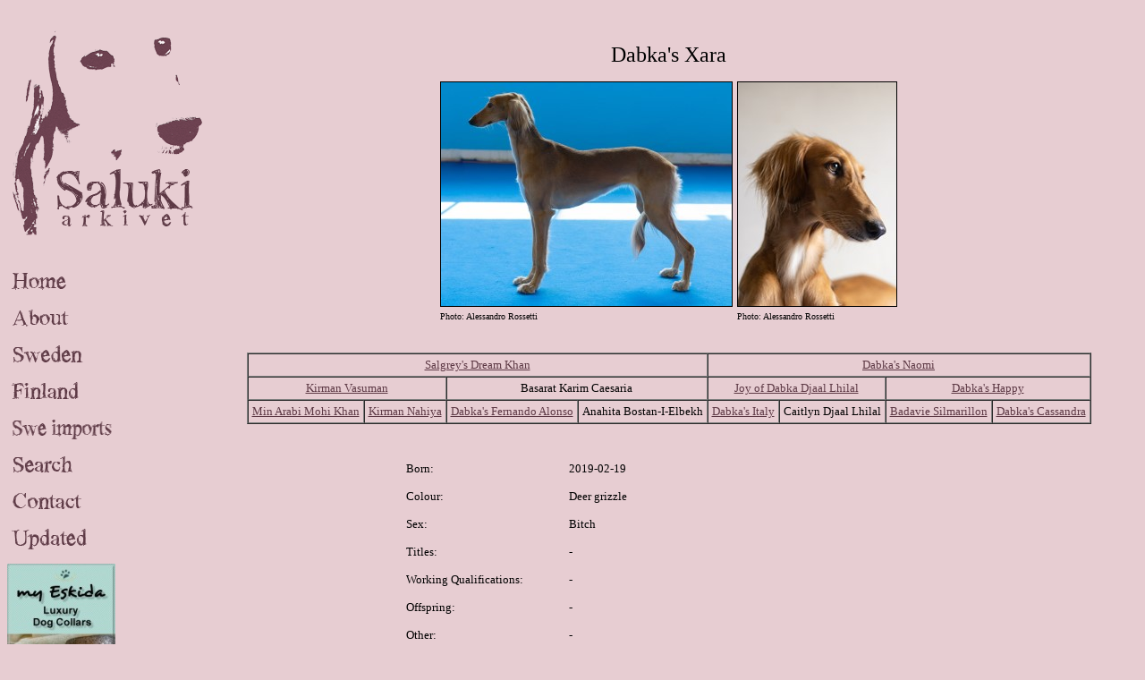

--- FILE ---
content_type: text/html; charset=UTF-8
request_url: http://www.salukiarkivet.se/salukis/dabka/xara.php
body_size: 1575
content:
<!DOCTYPE html PUBLIC "-//W3C//DTD XHTML 1.0 Transitional//EN" "http://www.w3.org/TR/xhtml1/DTD/xhtml1-transitional.dtd">



<html xmlns="http://www.w3.org/1999/xhtml">



<head> 

<meta http-equiv="content-type" content="text/html;charset=iso-8859-1" /> 

<meta name="generator" content="Microsoft FrontPage 5.0" /> 

<title>Dabka's Xara </title> 

<link href="../../css/basic.css" type="text/css" rel="stylesheet" media="all" /> 

<style type="text/css" media="screen"><!-- 

#lager { height: auto; width: auto; left: 250px; top: 35px; position: absolute; right: 35px; visibility: visible; } 

--></style> 

</head> 

<body> 


<meta http-equiv="content-type" content="text/html;charset=iso-8859-1">
<img src="/images/salukiarkivetny.gif" alt="" height="262" width="227" border="0" /><br><br><br><a href="/index.php"><img src="/images/home.gif" alt="" height="25" width="121" border="0" /></a><br><br><a href="/om.php"><img src="/images/about.gif" alt="" height="25" width="121" border="0" /></a><br><br><a href="/salukis.php"><img src="/images/sweden.gif" alt="" height="25" width="121" border="0" /></a><br><br><a href="/finland.php"><img src="/images/finland.gif" alt="" height="25" width="121" border="0"></a><br><br>
<a href="/importer.php"><img src="/images/swe_imports.gif" alt="" height="25" width="121" border="0"></a><br><br>
<a href="/sok.php"><img src="/images/search.gif" alt="" height="25" width="121" border="0"></a><br><br><a href="/kontakt.php"><img src="/images/contact.gif" alt="" height="25" width="121" border="0" /></a><br>
<br><a href="/uppdaterat.php"><img src="/images/updated.gif" alt="" height="25" width="121" border="0" /></a><br><br><a href="http://www.windhund-shop.de" target="_blank"><img src="/ads/2_Banner-121px.jpg" alt="" border="0" /></a><br>
<br>
<a href="http://www.salukionline.com" target="_blank"><img src="/ads/SalukiOnline.jpg" alt="" border="1" /></a><br><br><a href="http://www.facebook.com/sighthoundphotos" target="_blank"><img src="/images/hundfoto.jpg" alt="" border="1" /></a>

 

<div id="lager">





			
  <div align="center"> 
    <p> <font size="5">Dabka's Xara</font></p>
    <table border="0" cellspacing="1" cellpadding="2">
      <tr> 
        <td><img src="bilder/xara_01.jpg" width="325" height="250" border="1" /></td>
        <td><img src="bilder/xara_02.jpg" width="177" height="250" border="1" /></td>
      </tr>
      <tr> 
        <td><div align="left"><font size="1">Photo: Alessandro Rossetti</font></div></td>
        <td><div align="left"><font size="1">Photo: Alessandro Rossetti</font></div></td>
      </tr>
    </table>
    <br />
				<br />
				
    <table border="1" cellspacing="0" cellpadding="4">
      <tr>
        <td colspan="4"> <div align="center"> <a href="../salgreys/dream_khan.php">Salgrey's 
            Dream Khan</a></div></td>
        <td colspan="4"> <div align="center"><a href="naomi.php">Dabka's Naomi 
            </a></div></td>
      </tr>
      <tr>
        <td colspan="2"> <div align="center"> <a href="../../finland/kirman/vasuman.php">Kirman 
            Vasuman</a></div></td>
        <td colspan="2"> <div align="center"> Basarat Karim Caesaria</div></td>
        <td colspan="2"> <div align="center"><a href="../djaal_lhilal/joy_of_dabka.php">Joy 
            of Dabka Djaal Lhilal</a></div></td>
        <td colspan="2"> <div align="center"> <a href="happy.php">Dabka's Happy</a></div></td>
      </tr>
      <tr>
        <td> <div align="center"> <a href="../../salukis/min_arabi/mohi_khan.php">Min 
            Arabi Mohi Khan</a></div></td>
        <td> <div align="center"> <a href="../../finland/kirman/nahiya.php">Kirman 
            Nahiya</a></div></td>
        <td> <div align="center"> <a href="../dabka/fernando_alonso.php">Dabka's 
            Fernando Alonso</a></div></td>
        <td> <div align="center"> Anahita Bostan-I-Elbekh</div></td>
        <td> <div align="center"><a href="../dabka/italy.php">Dabka's Italy</a> 
          </div></td>
        <td> <div align="center">Caitlyn Djaal Lhilal </div></td>
        <td> <div align="center"> <a href="../badavie/silmarillon.php">Badavie 
            Silmarillon</a></div></td>
        <td> <div align="center"> <a href="../dabka/cassandra.php">Dabka's Cassandra</a></div></td>
      </tr>
    </table>
				<br />
				<br />

				
    <table border="0" cellspacing="5" cellpadding="5" width="608">
      <tr>

						<td valign="top" align="left" width="167">
							<div align="left">
								Born:</div>
						</td>

						<td valign="top" align="left" width="406">
							<div align="left"> 2019-02-19</div>
						</td>

					</tr>

					<tr>

						<td valign="top" align="left" width="167">
							<div align="left">
								Colour:</div>
						</td>

						
        <td valign="top" align="left" width="406"> Deer grizzle 
          <div align="left"></div>
						</td>

					</tr>

					<tr>

						<td valign="top" align="left" width="167">
							<div align="left">
								Sex:</div>
						</td>

						<td valign="top" align="left" width="406">
							<div align="left"> Bitch</div>
						</td>

					</tr>

					<tr>

						<td valign="top" align="left" width="167">
							<div align="left">
								Titles:</div>
						</td>

						<td valign="top" align="left" width="406">
							<div align="left"> -</div>
						</td>

					</tr>
					<tr>

						<td valign="top" align="left" width="167">
							<div align="left">
								Working Qualifications:</div>
						</td>

						<td valign="top" align="left" width="406">
							<div align="left">
								-</div>
						</td>

					</tr>
					<tr>

						<td valign="top" align="left" width="167">
							<div align="left">
								Offspring:</div>
						</td>

						<td valign="top" align="left" width="406">
							<div align="left">
								-</div>
						</td>

					</tr>
					<tr>

						<td valign="top" align="left" width="167">
							<div align="left">
								Other:</div>
						</td>

						<td valign="top" align="left" width="406">
							<div align="left">
								-</div>
						</td>

					</tr>

					<tr>

						<td valign="top" align="left" width="167">
							<div align="left">
								Breeder:</div>
						</td>

						<td valign="top" align="left" width="406">
							<div align="left"> Liz-Mari Seiholm Persson &amp; 
            Anders Persson, Skillingaryd</div>
						</td>

					</tr>

					<tr>

						<td valign="top" align="left" width="167">
							<div align="left">
								Owner:</div>
						</td>

						<td valign="top" align="left" width="406">
							<div align="left"> Alessandra Bianchi, Italy</div>
						</td>

					</tr>

					<tr>

						<td valign="top" align="left" width="167">
							<div align="left">
								Homepage:</div>
						</td>

						<td valign="top" align="left" width="406">
							<div align="left">
								-</div>
						</td>

					</tr>

				</table>

				<br />

				<br />

			</div>

		</div>

	</body>



</html>